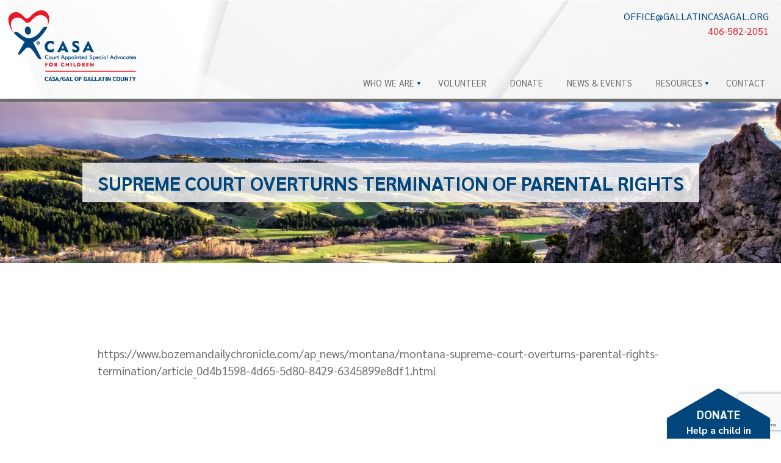

--- FILE ---
content_type: text/html; charset=utf-8
request_url: https://www.google.com/recaptcha/api2/anchor?ar=1&k=6Le4dbYUAAAAAIN2d_7zC018a7IVURh7oPK-cciS&co=aHR0cHM6Ly9nYWxsYXRpbmNvdW50eWNhc2FnYWwub3JnOjQ0Mw..&hl=en&v=PoyoqOPhxBO7pBk68S4YbpHZ&theme=light&size=invisible&badge=bottomright&anchor-ms=20000&execute-ms=30000&cb=4qric8w09k92
body_size: 49692
content:
<!DOCTYPE HTML><html dir="ltr" lang="en"><head><meta http-equiv="Content-Type" content="text/html; charset=UTF-8">
<meta http-equiv="X-UA-Compatible" content="IE=edge">
<title>reCAPTCHA</title>
<style type="text/css">
/* cyrillic-ext */
@font-face {
  font-family: 'Roboto';
  font-style: normal;
  font-weight: 400;
  font-stretch: 100%;
  src: url(//fonts.gstatic.com/s/roboto/v48/KFO7CnqEu92Fr1ME7kSn66aGLdTylUAMa3GUBHMdazTgWw.woff2) format('woff2');
  unicode-range: U+0460-052F, U+1C80-1C8A, U+20B4, U+2DE0-2DFF, U+A640-A69F, U+FE2E-FE2F;
}
/* cyrillic */
@font-face {
  font-family: 'Roboto';
  font-style: normal;
  font-weight: 400;
  font-stretch: 100%;
  src: url(//fonts.gstatic.com/s/roboto/v48/KFO7CnqEu92Fr1ME7kSn66aGLdTylUAMa3iUBHMdazTgWw.woff2) format('woff2');
  unicode-range: U+0301, U+0400-045F, U+0490-0491, U+04B0-04B1, U+2116;
}
/* greek-ext */
@font-face {
  font-family: 'Roboto';
  font-style: normal;
  font-weight: 400;
  font-stretch: 100%;
  src: url(//fonts.gstatic.com/s/roboto/v48/KFO7CnqEu92Fr1ME7kSn66aGLdTylUAMa3CUBHMdazTgWw.woff2) format('woff2');
  unicode-range: U+1F00-1FFF;
}
/* greek */
@font-face {
  font-family: 'Roboto';
  font-style: normal;
  font-weight: 400;
  font-stretch: 100%;
  src: url(//fonts.gstatic.com/s/roboto/v48/KFO7CnqEu92Fr1ME7kSn66aGLdTylUAMa3-UBHMdazTgWw.woff2) format('woff2');
  unicode-range: U+0370-0377, U+037A-037F, U+0384-038A, U+038C, U+038E-03A1, U+03A3-03FF;
}
/* math */
@font-face {
  font-family: 'Roboto';
  font-style: normal;
  font-weight: 400;
  font-stretch: 100%;
  src: url(//fonts.gstatic.com/s/roboto/v48/KFO7CnqEu92Fr1ME7kSn66aGLdTylUAMawCUBHMdazTgWw.woff2) format('woff2');
  unicode-range: U+0302-0303, U+0305, U+0307-0308, U+0310, U+0312, U+0315, U+031A, U+0326-0327, U+032C, U+032F-0330, U+0332-0333, U+0338, U+033A, U+0346, U+034D, U+0391-03A1, U+03A3-03A9, U+03B1-03C9, U+03D1, U+03D5-03D6, U+03F0-03F1, U+03F4-03F5, U+2016-2017, U+2034-2038, U+203C, U+2040, U+2043, U+2047, U+2050, U+2057, U+205F, U+2070-2071, U+2074-208E, U+2090-209C, U+20D0-20DC, U+20E1, U+20E5-20EF, U+2100-2112, U+2114-2115, U+2117-2121, U+2123-214F, U+2190, U+2192, U+2194-21AE, U+21B0-21E5, U+21F1-21F2, U+21F4-2211, U+2213-2214, U+2216-22FF, U+2308-230B, U+2310, U+2319, U+231C-2321, U+2336-237A, U+237C, U+2395, U+239B-23B7, U+23D0, U+23DC-23E1, U+2474-2475, U+25AF, U+25B3, U+25B7, U+25BD, U+25C1, U+25CA, U+25CC, U+25FB, U+266D-266F, U+27C0-27FF, U+2900-2AFF, U+2B0E-2B11, U+2B30-2B4C, U+2BFE, U+3030, U+FF5B, U+FF5D, U+1D400-1D7FF, U+1EE00-1EEFF;
}
/* symbols */
@font-face {
  font-family: 'Roboto';
  font-style: normal;
  font-weight: 400;
  font-stretch: 100%;
  src: url(//fonts.gstatic.com/s/roboto/v48/KFO7CnqEu92Fr1ME7kSn66aGLdTylUAMaxKUBHMdazTgWw.woff2) format('woff2');
  unicode-range: U+0001-000C, U+000E-001F, U+007F-009F, U+20DD-20E0, U+20E2-20E4, U+2150-218F, U+2190, U+2192, U+2194-2199, U+21AF, U+21E6-21F0, U+21F3, U+2218-2219, U+2299, U+22C4-22C6, U+2300-243F, U+2440-244A, U+2460-24FF, U+25A0-27BF, U+2800-28FF, U+2921-2922, U+2981, U+29BF, U+29EB, U+2B00-2BFF, U+4DC0-4DFF, U+FFF9-FFFB, U+10140-1018E, U+10190-1019C, U+101A0, U+101D0-101FD, U+102E0-102FB, U+10E60-10E7E, U+1D2C0-1D2D3, U+1D2E0-1D37F, U+1F000-1F0FF, U+1F100-1F1AD, U+1F1E6-1F1FF, U+1F30D-1F30F, U+1F315, U+1F31C, U+1F31E, U+1F320-1F32C, U+1F336, U+1F378, U+1F37D, U+1F382, U+1F393-1F39F, U+1F3A7-1F3A8, U+1F3AC-1F3AF, U+1F3C2, U+1F3C4-1F3C6, U+1F3CA-1F3CE, U+1F3D4-1F3E0, U+1F3ED, U+1F3F1-1F3F3, U+1F3F5-1F3F7, U+1F408, U+1F415, U+1F41F, U+1F426, U+1F43F, U+1F441-1F442, U+1F444, U+1F446-1F449, U+1F44C-1F44E, U+1F453, U+1F46A, U+1F47D, U+1F4A3, U+1F4B0, U+1F4B3, U+1F4B9, U+1F4BB, U+1F4BF, U+1F4C8-1F4CB, U+1F4D6, U+1F4DA, U+1F4DF, U+1F4E3-1F4E6, U+1F4EA-1F4ED, U+1F4F7, U+1F4F9-1F4FB, U+1F4FD-1F4FE, U+1F503, U+1F507-1F50B, U+1F50D, U+1F512-1F513, U+1F53E-1F54A, U+1F54F-1F5FA, U+1F610, U+1F650-1F67F, U+1F687, U+1F68D, U+1F691, U+1F694, U+1F698, U+1F6AD, U+1F6B2, U+1F6B9-1F6BA, U+1F6BC, U+1F6C6-1F6CF, U+1F6D3-1F6D7, U+1F6E0-1F6EA, U+1F6F0-1F6F3, U+1F6F7-1F6FC, U+1F700-1F7FF, U+1F800-1F80B, U+1F810-1F847, U+1F850-1F859, U+1F860-1F887, U+1F890-1F8AD, U+1F8B0-1F8BB, U+1F8C0-1F8C1, U+1F900-1F90B, U+1F93B, U+1F946, U+1F984, U+1F996, U+1F9E9, U+1FA00-1FA6F, U+1FA70-1FA7C, U+1FA80-1FA89, U+1FA8F-1FAC6, U+1FACE-1FADC, U+1FADF-1FAE9, U+1FAF0-1FAF8, U+1FB00-1FBFF;
}
/* vietnamese */
@font-face {
  font-family: 'Roboto';
  font-style: normal;
  font-weight: 400;
  font-stretch: 100%;
  src: url(//fonts.gstatic.com/s/roboto/v48/KFO7CnqEu92Fr1ME7kSn66aGLdTylUAMa3OUBHMdazTgWw.woff2) format('woff2');
  unicode-range: U+0102-0103, U+0110-0111, U+0128-0129, U+0168-0169, U+01A0-01A1, U+01AF-01B0, U+0300-0301, U+0303-0304, U+0308-0309, U+0323, U+0329, U+1EA0-1EF9, U+20AB;
}
/* latin-ext */
@font-face {
  font-family: 'Roboto';
  font-style: normal;
  font-weight: 400;
  font-stretch: 100%;
  src: url(//fonts.gstatic.com/s/roboto/v48/KFO7CnqEu92Fr1ME7kSn66aGLdTylUAMa3KUBHMdazTgWw.woff2) format('woff2');
  unicode-range: U+0100-02BA, U+02BD-02C5, U+02C7-02CC, U+02CE-02D7, U+02DD-02FF, U+0304, U+0308, U+0329, U+1D00-1DBF, U+1E00-1E9F, U+1EF2-1EFF, U+2020, U+20A0-20AB, U+20AD-20C0, U+2113, U+2C60-2C7F, U+A720-A7FF;
}
/* latin */
@font-face {
  font-family: 'Roboto';
  font-style: normal;
  font-weight: 400;
  font-stretch: 100%;
  src: url(//fonts.gstatic.com/s/roboto/v48/KFO7CnqEu92Fr1ME7kSn66aGLdTylUAMa3yUBHMdazQ.woff2) format('woff2');
  unicode-range: U+0000-00FF, U+0131, U+0152-0153, U+02BB-02BC, U+02C6, U+02DA, U+02DC, U+0304, U+0308, U+0329, U+2000-206F, U+20AC, U+2122, U+2191, U+2193, U+2212, U+2215, U+FEFF, U+FFFD;
}
/* cyrillic-ext */
@font-face {
  font-family: 'Roboto';
  font-style: normal;
  font-weight: 500;
  font-stretch: 100%;
  src: url(//fonts.gstatic.com/s/roboto/v48/KFO7CnqEu92Fr1ME7kSn66aGLdTylUAMa3GUBHMdazTgWw.woff2) format('woff2');
  unicode-range: U+0460-052F, U+1C80-1C8A, U+20B4, U+2DE0-2DFF, U+A640-A69F, U+FE2E-FE2F;
}
/* cyrillic */
@font-face {
  font-family: 'Roboto';
  font-style: normal;
  font-weight: 500;
  font-stretch: 100%;
  src: url(//fonts.gstatic.com/s/roboto/v48/KFO7CnqEu92Fr1ME7kSn66aGLdTylUAMa3iUBHMdazTgWw.woff2) format('woff2');
  unicode-range: U+0301, U+0400-045F, U+0490-0491, U+04B0-04B1, U+2116;
}
/* greek-ext */
@font-face {
  font-family: 'Roboto';
  font-style: normal;
  font-weight: 500;
  font-stretch: 100%;
  src: url(//fonts.gstatic.com/s/roboto/v48/KFO7CnqEu92Fr1ME7kSn66aGLdTylUAMa3CUBHMdazTgWw.woff2) format('woff2');
  unicode-range: U+1F00-1FFF;
}
/* greek */
@font-face {
  font-family: 'Roboto';
  font-style: normal;
  font-weight: 500;
  font-stretch: 100%;
  src: url(//fonts.gstatic.com/s/roboto/v48/KFO7CnqEu92Fr1ME7kSn66aGLdTylUAMa3-UBHMdazTgWw.woff2) format('woff2');
  unicode-range: U+0370-0377, U+037A-037F, U+0384-038A, U+038C, U+038E-03A1, U+03A3-03FF;
}
/* math */
@font-face {
  font-family: 'Roboto';
  font-style: normal;
  font-weight: 500;
  font-stretch: 100%;
  src: url(//fonts.gstatic.com/s/roboto/v48/KFO7CnqEu92Fr1ME7kSn66aGLdTylUAMawCUBHMdazTgWw.woff2) format('woff2');
  unicode-range: U+0302-0303, U+0305, U+0307-0308, U+0310, U+0312, U+0315, U+031A, U+0326-0327, U+032C, U+032F-0330, U+0332-0333, U+0338, U+033A, U+0346, U+034D, U+0391-03A1, U+03A3-03A9, U+03B1-03C9, U+03D1, U+03D5-03D6, U+03F0-03F1, U+03F4-03F5, U+2016-2017, U+2034-2038, U+203C, U+2040, U+2043, U+2047, U+2050, U+2057, U+205F, U+2070-2071, U+2074-208E, U+2090-209C, U+20D0-20DC, U+20E1, U+20E5-20EF, U+2100-2112, U+2114-2115, U+2117-2121, U+2123-214F, U+2190, U+2192, U+2194-21AE, U+21B0-21E5, U+21F1-21F2, U+21F4-2211, U+2213-2214, U+2216-22FF, U+2308-230B, U+2310, U+2319, U+231C-2321, U+2336-237A, U+237C, U+2395, U+239B-23B7, U+23D0, U+23DC-23E1, U+2474-2475, U+25AF, U+25B3, U+25B7, U+25BD, U+25C1, U+25CA, U+25CC, U+25FB, U+266D-266F, U+27C0-27FF, U+2900-2AFF, U+2B0E-2B11, U+2B30-2B4C, U+2BFE, U+3030, U+FF5B, U+FF5D, U+1D400-1D7FF, U+1EE00-1EEFF;
}
/* symbols */
@font-face {
  font-family: 'Roboto';
  font-style: normal;
  font-weight: 500;
  font-stretch: 100%;
  src: url(//fonts.gstatic.com/s/roboto/v48/KFO7CnqEu92Fr1ME7kSn66aGLdTylUAMaxKUBHMdazTgWw.woff2) format('woff2');
  unicode-range: U+0001-000C, U+000E-001F, U+007F-009F, U+20DD-20E0, U+20E2-20E4, U+2150-218F, U+2190, U+2192, U+2194-2199, U+21AF, U+21E6-21F0, U+21F3, U+2218-2219, U+2299, U+22C4-22C6, U+2300-243F, U+2440-244A, U+2460-24FF, U+25A0-27BF, U+2800-28FF, U+2921-2922, U+2981, U+29BF, U+29EB, U+2B00-2BFF, U+4DC0-4DFF, U+FFF9-FFFB, U+10140-1018E, U+10190-1019C, U+101A0, U+101D0-101FD, U+102E0-102FB, U+10E60-10E7E, U+1D2C0-1D2D3, U+1D2E0-1D37F, U+1F000-1F0FF, U+1F100-1F1AD, U+1F1E6-1F1FF, U+1F30D-1F30F, U+1F315, U+1F31C, U+1F31E, U+1F320-1F32C, U+1F336, U+1F378, U+1F37D, U+1F382, U+1F393-1F39F, U+1F3A7-1F3A8, U+1F3AC-1F3AF, U+1F3C2, U+1F3C4-1F3C6, U+1F3CA-1F3CE, U+1F3D4-1F3E0, U+1F3ED, U+1F3F1-1F3F3, U+1F3F5-1F3F7, U+1F408, U+1F415, U+1F41F, U+1F426, U+1F43F, U+1F441-1F442, U+1F444, U+1F446-1F449, U+1F44C-1F44E, U+1F453, U+1F46A, U+1F47D, U+1F4A3, U+1F4B0, U+1F4B3, U+1F4B9, U+1F4BB, U+1F4BF, U+1F4C8-1F4CB, U+1F4D6, U+1F4DA, U+1F4DF, U+1F4E3-1F4E6, U+1F4EA-1F4ED, U+1F4F7, U+1F4F9-1F4FB, U+1F4FD-1F4FE, U+1F503, U+1F507-1F50B, U+1F50D, U+1F512-1F513, U+1F53E-1F54A, U+1F54F-1F5FA, U+1F610, U+1F650-1F67F, U+1F687, U+1F68D, U+1F691, U+1F694, U+1F698, U+1F6AD, U+1F6B2, U+1F6B9-1F6BA, U+1F6BC, U+1F6C6-1F6CF, U+1F6D3-1F6D7, U+1F6E0-1F6EA, U+1F6F0-1F6F3, U+1F6F7-1F6FC, U+1F700-1F7FF, U+1F800-1F80B, U+1F810-1F847, U+1F850-1F859, U+1F860-1F887, U+1F890-1F8AD, U+1F8B0-1F8BB, U+1F8C0-1F8C1, U+1F900-1F90B, U+1F93B, U+1F946, U+1F984, U+1F996, U+1F9E9, U+1FA00-1FA6F, U+1FA70-1FA7C, U+1FA80-1FA89, U+1FA8F-1FAC6, U+1FACE-1FADC, U+1FADF-1FAE9, U+1FAF0-1FAF8, U+1FB00-1FBFF;
}
/* vietnamese */
@font-face {
  font-family: 'Roboto';
  font-style: normal;
  font-weight: 500;
  font-stretch: 100%;
  src: url(//fonts.gstatic.com/s/roboto/v48/KFO7CnqEu92Fr1ME7kSn66aGLdTylUAMa3OUBHMdazTgWw.woff2) format('woff2');
  unicode-range: U+0102-0103, U+0110-0111, U+0128-0129, U+0168-0169, U+01A0-01A1, U+01AF-01B0, U+0300-0301, U+0303-0304, U+0308-0309, U+0323, U+0329, U+1EA0-1EF9, U+20AB;
}
/* latin-ext */
@font-face {
  font-family: 'Roboto';
  font-style: normal;
  font-weight: 500;
  font-stretch: 100%;
  src: url(//fonts.gstatic.com/s/roboto/v48/KFO7CnqEu92Fr1ME7kSn66aGLdTylUAMa3KUBHMdazTgWw.woff2) format('woff2');
  unicode-range: U+0100-02BA, U+02BD-02C5, U+02C7-02CC, U+02CE-02D7, U+02DD-02FF, U+0304, U+0308, U+0329, U+1D00-1DBF, U+1E00-1E9F, U+1EF2-1EFF, U+2020, U+20A0-20AB, U+20AD-20C0, U+2113, U+2C60-2C7F, U+A720-A7FF;
}
/* latin */
@font-face {
  font-family: 'Roboto';
  font-style: normal;
  font-weight: 500;
  font-stretch: 100%;
  src: url(//fonts.gstatic.com/s/roboto/v48/KFO7CnqEu92Fr1ME7kSn66aGLdTylUAMa3yUBHMdazQ.woff2) format('woff2');
  unicode-range: U+0000-00FF, U+0131, U+0152-0153, U+02BB-02BC, U+02C6, U+02DA, U+02DC, U+0304, U+0308, U+0329, U+2000-206F, U+20AC, U+2122, U+2191, U+2193, U+2212, U+2215, U+FEFF, U+FFFD;
}
/* cyrillic-ext */
@font-face {
  font-family: 'Roboto';
  font-style: normal;
  font-weight: 900;
  font-stretch: 100%;
  src: url(//fonts.gstatic.com/s/roboto/v48/KFO7CnqEu92Fr1ME7kSn66aGLdTylUAMa3GUBHMdazTgWw.woff2) format('woff2');
  unicode-range: U+0460-052F, U+1C80-1C8A, U+20B4, U+2DE0-2DFF, U+A640-A69F, U+FE2E-FE2F;
}
/* cyrillic */
@font-face {
  font-family: 'Roboto';
  font-style: normal;
  font-weight: 900;
  font-stretch: 100%;
  src: url(//fonts.gstatic.com/s/roboto/v48/KFO7CnqEu92Fr1ME7kSn66aGLdTylUAMa3iUBHMdazTgWw.woff2) format('woff2');
  unicode-range: U+0301, U+0400-045F, U+0490-0491, U+04B0-04B1, U+2116;
}
/* greek-ext */
@font-face {
  font-family: 'Roboto';
  font-style: normal;
  font-weight: 900;
  font-stretch: 100%;
  src: url(//fonts.gstatic.com/s/roboto/v48/KFO7CnqEu92Fr1ME7kSn66aGLdTylUAMa3CUBHMdazTgWw.woff2) format('woff2');
  unicode-range: U+1F00-1FFF;
}
/* greek */
@font-face {
  font-family: 'Roboto';
  font-style: normal;
  font-weight: 900;
  font-stretch: 100%;
  src: url(//fonts.gstatic.com/s/roboto/v48/KFO7CnqEu92Fr1ME7kSn66aGLdTylUAMa3-UBHMdazTgWw.woff2) format('woff2');
  unicode-range: U+0370-0377, U+037A-037F, U+0384-038A, U+038C, U+038E-03A1, U+03A3-03FF;
}
/* math */
@font-face {
  font-family: 'Roboto';
  font-style: normal;
  font-weight: 900;
  font-stretch: 100%;
  src: url(//fonts.gstatic.com/s/roboto/v48/KFO7CnqEu92Fr1ME7kSn66aGLdTylUAMawCUBHMdazTgWw.woff2) format('woff2');
  unicode-range: U+0302-0303, U+0305, U+0307-0308, U+0310, U+0312, U+0315, U+031A, U+0326-0327, U+032C, U+032F-0330, U+0332-0333, U+0338, U+033A, U+0346, U+034D, U+0391-03A1, U+03A3-03A9, U+03B1-03C9, U+03D1, U+03D5-03D6, U+03F0-03F1, U+03F4-03F5, U+2016-2017, U+2034-2038, U+203C, U+2040, U+2043, U+2047, U+2050, U+2057, U+205F, U+2070-2071, U+2074-208E, U+2090-209C, U+20D0-20DC, U+20E1, U+20E5-20EF, U+2100-2112, U+2114-2115, U+2117-2121, U+2123-214F, U+2190, U+2192, U+2194-21AE, U+21B0-21E5, U+21F1-21F2, U+21F4-2211, U+2213-2214, U+2216-22FF, U+2308-230B, U+2310, U+2319, U+231C-2321, U+2336-237A, U+237C, U+2395, U+239B-23B7, U+23D0, U+23DC-23E1, U+2474-2475, U+25AF, U+25B3, U+25B7, U+25BD, U+25C1, U+25CA, U+25CC, U+25FB, U+266D-266F, U+27C0-27FF, U+2900-2AFF, U+2B0E-2B11, U+2B30-2B4C, U+2BFE, U+3030, U+FF5B, U+FF5D, U+1D400-1D7FF, U+1EE00-1EEFF;
}
/* symbols */
@font-face {
  font-family: 'Roboto';
  font-style: normal;
  font-weight: 900;
  font-stretch: 100%;
  src: url(//fonts.gstatic.com/s/roboto/v48/KFO7CnqEu92Fr1ME7kSn66aGLdTylUAMaxKUBHMdazTgWw.woff2) format('woff2');
  unicode-range: U+0001-000C, U+000E-001F, U+007F-009F, U+20DD-20E0, U+20E2-20E4, U+2150-218F, U+2190, U+2192, U+2194-2199, U+21AF, U+21E6-21F0, U+21F3, U+2218-2219, U+2299, U+22C4-22C6, U+2300-243F, U+2440-244A, U+2460-24FF, U+25A0-27BF, U+2800-28FF, U+2921-2922, U+2981, U+29BF, U+29EB, U+2B00-2BFF, U+4DC0-4DFF, U+FFF9-FFFB, U+10140-1018E, U+10190-1019C, U+101A0, U+101D0-101FD, U+102E0-102FB, U+10E60-10E7E, U+1D2C0-1D2D3, U+1D2E0-1D37F, U+1F000-1F0FF, U+1F100-1F1AD, U+1F1E6-1F1FF, U+1F30D-1F30F, U+1F315, U+1F31C, U+1F31E, U+1F320-1F32C, U+1F336, U+1F378, U+1F37D, U+1F382, U+1F393-1F39F, U+1F3A7-1F3A8, U+1F3AC-1F3AF, U+1F3C2, U+1F3C4-1F3C6, U+1F3CA-1F3CE, U+1F3D4-1F3E0, U+1F3ED, U+1F3F1-1F3F3, U+1F3F5-1F3F7, U+1F408, U+1F415, U+1F41F, U+1F426, U+1F43F, U+1F441-1F442, U+1F444, U+1F446-1F449, U+1F44C-1F44E, U+1F453, U+1F46A, U+1F47D, U+1F4A3, U+1F4B0, U+1F4B3, U+1F4B9, U+1F4BB, U+1F4BF, U+1F4C8-1F4CB, U+1F4D6, U+1F4DA, U+1F4DF, U+1F4E3-1F4E6, U+1F4EA-1F4ED, U+1F4F7, U+1F4F9-1F4FB, U+1F4FD-1F4FE, U+1F503, U+1F507-1F50B, U+1F50D, U+1F512-1F513, U+1F53E-1F54A, U+1F54F-1F5FA, U+1F610, U+1F650-1F67F, U+1F687, U+1F68D, U+1F691, U+1F694, U+1F698, U+1F6AD, U+1F6B2, U+1F6B9-1F6BA, U+1F6BC, U+1F6C6-1F6CF, U+1F6D3-1F6D7, U+1F6E0-1F6EA, U+1F6F0-1F6F3, U+1F6F7-1F6FC, U+1F700-1F7FF, U+1F800-1F80B, U+1F810-1F847, U+1F850-1F859, U+1F860-1F887, U+1F890-1F8AD, U+1F8B0-1F8BB, U+1F8C0-1F8C1, U+1F900-1F90B, U+1F93B, U+1F946, U+1F984, U+1F996, U+1F9E9, U+1FA00-1FA6F, U+1FA70-1FA7C, U+1FA80-1FA89, U+1FA8F-1FAC6, U+1FACE-1FADC, U+1FADF-1FAE9, U+1FAF0-1FAF8, U+1FB00-1FBFF;
}
/* vietnamese */
@font-face {
  font-family: 'Roboto';
  font-style: normal;
  font-weight: 900;
  font-stretch: 100%;
  src: url(//fonts.gstatic.com/s/roboto/v48/KFO7CnqEu92Fr1ME7kSn66aGLdTylUAMa3OUBHMdazTgWw.woff2) format('woff2');
  unicode-range: U+0102-0103, U+0110-0111, U+0128-0129, U+0168-0169, U+01A0-01A1, U+01AF-01B0, U+0300-0301, U+0303-0304, U+0308-0309, U+0323, U+0329, U+1EA0-1EF9, U+20AB;
}
/* latin-ext */
@font-face {
  font-family: 'Roboto';
  font-style: normal;
  font-weight: 900;
  font-stretch: 100%;
  src: url(//fonts.gstatic.com/s/roboto/v48/KFO7CnqEu92Fr1ME7kSn66aGLdTylUAMa3KUBHMdazTgWw.woff2) format('woff2');
  unicode-range: U+0100-02BA, U+02BD-02C5, U+02C7-02CC, U+02CE-02D7, U+02DD-02FF, U+0304, U+0308, U+0329, U+1D00-1DBF, U+1E00-1E9F, U+1EF2-1EFF, U+2020, U+20A0-20AB, U+20AD-20C0, U+2113, U+2C60-2C7F, U+A720-A7FF;
}
/* latin */
@font-face {
  font-family: 'Roboto';
  font-style: normal;
  font-weight: 900;
  font-stretch: 100%;
  src: url(//fonts.gstatic.com/s/roboto/v48/KFO7CnqEu92Fr1ME7kSn66aGLdTylUAMa3yUBHMdazQ.woff2) format('woff2');
  unicode-range: U+0000-00FF, U+0131, U+0152-0153, U+02BB-02BC, U+02C6, U+02DA, U+02DC, U+0304, U+0308, U+0329, U+2000-206F, U+20AC, U+2122, U+2191, U+2193, U+2212, U+2215, U+FEFF, U+FFFD;
}

</style>
<link rel="stylesheet" type="text/css" href="https://www.gstatic.com/recaptcha/releases/PoyoqOPhxBO7pBk68S4YbpHZ/styles__ltr.css">
<script nonce="vAEcUdT7-m7pztHodRajJQ" type="text/javascript">window['__recaptcha_api'] = 'https://www.google.com/recaptcha/api2/';</script>
<script type="text/javascript" src="https://www.gstatic.com/recaptcha/releases/PoyoqOPhxBO7pBk68S4YbpHZ/recaptcha__en.js" nonce="vAEcUdT7-m7pztHodRajJQ">
      
    </script></head>
<body><div id="rc-anchor-alert" class="rc-anchor-alert"></div>
<input type="hidden" id="recaptcha-token" value="[base64]">
<script type="text/javascript" nonce="vAEcUdT7-m7pztHodRajJQ">
      recaptcha.anchor.Main.init("[\x22ainput\x22,[\x22bgdata\x22,\x22\x22,\[base64]/[base64]/[base64]/ZyhXLGgpOnEoW04sMjEsbF0sVywwKSxoKSxmYWxzZSxmYWxzZSl9Y2F0Y2goayl7RygzNTgsVyk/[base64]/[base64]/[base64]/[base64]/[base64]/[base64]/[base64]/bmV3IEJbT10oRFswXSk6dz09Mj9uZXcgQltPXShEWzBdLERbMV0pOnc9PTM/bmV3IEJbT10oRFswXSxEWzFdLERbMl0pOnc9PTQ/[base64]/[base64]/[base64]/[base64]/[base64]\\u003d\x22,\[base64]\x22,\x22w4HDlcOQw4tQHBfCqX7DsSNtwo8ZSm7CnXzCo8K1w79EGFYWw7fCrcKnw6LChMKeHh8Gw5oFwrpPHzFxT8KYWBfDicO1w7/ChsKCwoLDgsOgwqTCpTvCocOsCiLCrxgJFnNtwr/DhcOWCMKYCMKfP3/[base64]/DrGRsw5HDucKVecOGw53DkMK7wqLDvsK3wqjDtcK4w47DscOYHWdAa0ZQworCjhpUZsKdMMOCLMKDwpEawozDvSxDwoUSwo13wrpwaWABw4gCXGYvFMKlJcOkMksXw7/DpMOLw4rDth4bWMOQUh7ClMOEHcK+ZE3CrsO+wq4MNMO9d8Kww7IbfcOOf8KOw78uw59gworDjcOowpTClSnDucKNw4NsKsK/BMKdacKcTXnDlcO5ZBVAShkZw4FfwqfDhcOywqAMw57CnyU6w6rCscOlwojDl8OSwo/CicKwMcK7FMKoR1IUTMORDMKgEMKsw7YFwrBzfDE1f8KWw5YtfcObw4rDocOcw5s5IjvCssObEMOjwoDDinnDlBIYwo80wrdUwqoxJcO2XcKyw5AQXm/Dl3fCu3rCqsOkSzdGcy8Tw5bDv11qDMK5woBUwrAZwo/DnmLDl8OsI8KjbcKVK8O5wos9wognXnsWFkRlwpEow4QBw7MeUAHDgcKOccO5w5h4wpvCicK1w6LCjnxEwpzCg8KjKMKVwrXCvcK/AE/Ci1DDusKawqHDvsKlWcOLESnCn8K9wo7DrSjChcO/DwDCoMKbfn0mw6ENw4PDl2DDiELDjsK8w6weGVLDgWvDrcKtUMOkS8OlbMONfCDDpVZywpJ9W8OcFDprYgRgwqDCgsKWK2vDn8Ouw5zDuMOUVWURRTrDr8O8WMORfTEaCnxqwofCiBJkw7TDqsOjBRY4w7/CpcKzwqxew7sZw4fCjFR3w6I4BipGw4rDu8KZwoXClnXDhR9+cMKlKMOBwp7DtsOjw4M9AXVEXh8dc8ODV8KCFsOCFFTCgMKyecK2IMKkwobDkyzCoh4/R2kgw57DiMOzCwDCs8KyME7CkMKHUwnDozLDgX/DuDrCosKqw6Eww7rCnWBdbm/DtcOoYsKvwpJeak/Cq8KACjc4woE6KRwKCkkVw73CosOswoJHwpjClcOPH8ObDMKrEjPDn8KMGMOdF8OAw6pgVgfCq8O7FMOnMsKowqJ/Mil2wpDDmEkjH8O4wrDDmMK9wq5vw6XCrjR+DRh3MsKoHcKMw7ofwqxxfMK8V31swonCqGnDtnPChMKUw7fCmcKlwowdw5RePcOnw4rCrsK1R2nCjDZWwqfDhmtAw7U5asOqWsKcAhkDwoVdYsOqwoHCjsK/O8OdDsK7wqFOb1nCmsKSJ8OcdcKCBVsTwqJHw7IKbsOawqbCh8OMwpxTNMKCZRANw6MEw4jCgVfDmsKxw5oewpnDrMK/A8KyG8KkbD92wq5UMh7Do8KtNH55w5DCgMKnV8OfAE/CiFrCrQE5ecKyEcOpasOYJcO+cMOqD8KMw57Cgi/DmFzCicKuPW/CrXXCkMKYWsO8wr7DvsOWw4tQwqzCnV8jN0vCnsKtw7XDpDHDt8KcwrFAccOjAsOmDMKww41fw7XDvnXDmnHClkjDqRvDrgTDvsOcwoJTwr7CpcOBwoN0w6l/wpMHwq49w6fDosKiWi/[base64]/DuzvCoXLClMKUw77DrlTCg8OHwonCvRvCm8OsUcOiEBvCvRrCjFnDtsOiOl1JwrfDmMOxw7RgcQ1mwqPDsnnDuMKhfj7CnMO2w6rCv8KHwovDmcO4wpASw6HDv2fCuhrCsEXDtMKgLTHDn8KjHsOARcO/CQpsw53ClWPDpw4Nw4rCk8O7wp9ZBcKiIHByAsK0w6s3wrnCgsOcRsKJfDZGwqDDt3jDjVQqIQjDk8Obw41cw65WwrvCgnbDqsK6T8KTw717csO1X8KPw4DCpjIYfsKGEHHChiDCthQwTMKxw43DumpxfcOFwrITI8OAH0vDosOEeMO0fcO4EnvDvMK9RcK/[base64]/Dh0pwwpgDwqZ1wqgwwrHCgWXCtsKWKynCnBDDm8OxGGDCosKYWTHCj8OEQmojw7rCnXzDtMOwV8KbQhLDp8KOw6/Dr8KCwrvDhltLN3ABWsOoGgp1wpFiIcONwqNZdCtbw5nDuhkhPhZPw57DuMOwIMOEw6Now41Ww55iwo/[base64]/cMOlw7HCuQB3wr50wrDCnGIdwo57w7rCv8KyYcKtwqnDpDJSwrFINTsnw5LDuMO9w4/CjMKfdXrDj0nCsMK5Ri43Gn/DpMKADMOgUjREOlk/[base64]/YmB7DMKkVWfCrsKQwqHDu0sIw4fCvcKrRWsqw6gbY8KoWsKzeB/CocK7wps1FGfDh8OkMsKiw6A2wpnDhhvClSvDjA9/[base64]/DonrDgls5w5IPX3XDv8KdwqvDksKwLMKsBcK/YMK4e8K7H11gw4sAQXokwobDvsO+LSLDj8K+I8ODwrICwrQEcMORw6bDgsK6OsOKHznDs8KVHxcXSlTCunsTw7IQwqLDhsKcfcK9RcOow49Ow6NIWGp0QVXDj8Kyw4bDnMKFWxpOO8OWAXkxw4d2Bn5/HcOpTcOIPT/ChTHCjiNEwqzCp2fDpSTCsiRUw4VXKxUTD8KjcMKwNz11CxV/[base64]/DoMOGwol8wr8vw4JUBMO+wplLWcOFwoEkw5xPIcK5wqdww47DjghXw4fCocO0eFvCthJYGSTChsOgfcObw6rCo8Omwqg1DVPDp8OLw5nCucO7ZsK2CXDCrjdpw4dtw6rCpcK6wqjCmMKSd8KUw6Rrwr4vwoTCgsO1fUhNWXAfwqp3wp1HwoHDo8KewpfDoS/[base64]/Dhn/[base64]/YsKSOsK5PTJQwqnCu3wLJMOJw4nCnMKDLsKoworClMKIeSxdFcOYH8O0wpHCkUzDkcKhSWfCn8OeawLCm8OnWgtqwr9owqQnwqvCiVXDqsONw6EZUMOyOsOyG8K6RMOWYsOUYcK4DcKCw7Udwo0dwokfwph4AcK+V3zCm8K/RCgUQz5qLMOAe8KoBMKswpRvS2zCvmvCu1zDgsK/w7Z0WUjCqMKtwqHCocOGw4/DrsOKw4NZA8KuBR5VwpHCicO0HQPCkHRDUMKDBUXDucKpwohJC8KHw7Jpw7jDsMKnCwoZw5rCuMKBFHw0w7LDqDvDjFLDjcO4FcOREQI/w7vCvATDgDbDrjJKw4t1N8OZwrnDsAtHwqZswpwBfcOZwqISHiLDhh/Dm8KrwpFaJMKIw4lHw4g+woA+w79cwrJtw4fCicK8I2LCuFpSw50twr/DiWXDtl1Uw7FqwpBkw5cIwrjDvSsBN8KwR8Obw7nCocO2w41vwr7DtsONwoXCp1oYwrg0w7rDlAHCuTXDqmjCqWLCo8O9w7LDg8O1bX1LwpcIwrnCh2bCicKowrLDsD5FL33DksOiAlU8H8KkTxgRw4LDgyTClcKLPmrCpMOuBcO1w5HCmMOHw7XDjMOuwo/DkRdawoMvfMKxwpMKw6pjw5nCmFrDl8OWU33Co8OPWC3DpMOCbyVmVMOZTsKKwq3CoMK2w5fDtUdPHFjDpcO/wqZswpPChRnCpcKawrDDocOzwrxrw6DDpMKxGn7DkzwDFSfCuHFAw7oEZUjDlwnCs8KQfg/DtMOWwrRCcnxnGMKLGMK5w4vCisKIwofCthZeRH/Dk8ONNcKcw5V8YWXDnsKSwrnCpgE3RRfDusOBW8Kwwo3Dlw1+wrNewqbCm8OwUsOcw6XCghrCtS4Hw5bDqDVDwrHDvcKLwrzCgcKeRcOCw5jCphHCtFbCp2J8w4/DsijCsMKYOn4bTMOQw7vDhAVBGULDgMOkOMKJwpLDmivDvMK0DMOaBlJuSsOcTsO1YjASZcOSNsKJwoTCh8KMwpLDngtdw4Z0w6DDlcKNOcKSTcKfHcOrMcOfUsKNw53DvX3CjE/Dtl5oI8OIw6zCoMO5woLDg8K8csKHwr/[base64]/DusKpwrvDoH5xw6gFw6zCkAzDgcKPBMOIw7PDv8OmwqjCtwpgw73DvQB1wofCjcOQwpfCgmJtwrrDsEzCq8K2IcKKw4bCuFM1wql6XkbCm8KEw6QgwpRnCFVUwrPDon9Dw6NKw5TCslciEk0+w70+wp/DjU5Nw5dHw6/DgVbDlcO8NcO4w53DscKEfcO0w4w2TcK5wpkzwqoaw7/Dk8OCBS8pwovCm8KfwqMqw7fCvC3Dk8KGSD3DhRx3wq/[base64]/[base64]/Dnk8UeQhiYcKtAWDCnGvCp0XDhsK5w6HDoMOULMKvwp4XJ8OGOMKEwqrChGXDlDdPIMObw6UUHydAQ3g/JcOEQ3LCs8OBw4Eyw5lXwrxZBwXDhzvCo8OMw77ClmgYw6nChHwnwp7DlzjDg1R+DDnDl8KVw7/Cs8K9wrttw4zDiB/Co8O3w6vCu0PCigbCjsOBUwpxNsOjwoJDwofDolxEw7FVwrdsHcO0w6x3YTvCi8Kewot8wqM2S8O9EsOpwqtbwqYAw6lBw6rDlCLCosOVU1bDmT4Gw5DDmcOtw4paMDDDtcKCwrxSwpNWQCbCn1p3w4bCtSgBwqwRw7vCvR/DrMKTch0+wpchwrVqG8OKw5VdwozDocKqBhIwbF8FfjAmIyrDvMOZCXlrw6/DpcO5w4jCicOKw6xnw77Co8Ouw67DgsOZOngzw5M5BcOFw73DvSLDm8O4w4AQwoV9G8O7A8K6M2zDr8KnwqDDv20bdiIaw601T8K7w5LCoMOlZkdHw5doAMOBaEnDj8K+woNjMMO9akfDrsKRH8KGCEo+U8KuNiw/IwkywpbDicOSLcOzwrpAZBrCgmbCm8K1bQUCwp8SWMO/[base64]/CjzTDh8OGfsOWSsO3F2snw68IQ3MVwrRPwoDCq8OnwrBLZWTDt8OfwrnCmmjDqcOLwoASbcOQw50zW8OSO2LCghd6w7BZZnrDkBjCuzzCvsO9HcKNKErDgsOiw6/Di0BmwpvCoMOYwpvDo8O/[base64]/Csj99RXlWZsOSw6zDijjDtsOiPsOEIyR7VX7Cpn7Ds8Kww4DCnW7CqcKTGsO1w78Vw4bDrMOaw5xuE8K9McKmw6jCrAdHITrDvgvCjnfDs8K6WMO2GSk8w4dSLknCjsKgMcKdwrQWwqcUw5UVwr/DjMKRwqHDvnsKNHLDg8O1w6HDp8OXwoXDhy57wosNw5/DsSbCosOcccKcwobDgMKZfMOXUGAqP8O3wo7DiFfDicOedcKhw5dhwqs4wrjDvcO2w57DkGbChMKZN8KxwpXDocKNbcK8w7Urw6Mdw5ViDMO1w5pkwq0hXVjCtmPDpMOjS8OJw4TDkRPCukx1Ln/CpcOjwqvDusOYw7jDgsOJw57Dh2bDmlsTw5N+w7XCrcOvwqHDo8OKw5fCgh3DoMKeC1Q6Mnd0w5XCpC/[base64]/NMOmInPCkcOoA8KxXjRPaHfDmMK0aUFGw5XCnATCpcObOUHDhcKgDG5Gw6ZxwrM1w5skw5xrQMODfknDrMOEI8OsADZ1wr/DiVTCi8K4w5QEw7crV8Ksw7JUw7UNwr3DhcO7w7I8GGFbw4/DocKFZ8KtJQTCszFqwoDDnsO1w4ATURszw6TCu8OpURZNw7DDt8KkWMKrw4HDnmYkSkTCpcOzc8KZw6XDgQzCjMOWwofCjMOxblxaUsK0wo0GwrvCm8Oowo/CnDDDtsKNwpgxUsO8w7VlWsK3wqxza8KNDcKDw75ZGMKqNcOpwrjDgXcdw4JYwo4jwoJeHMO0w5cUw6gkwrAawrHDrMO6w75rP3rCmMKhwp8SFcKgw7wYw7l/w73CuDnCtmlWw5XDr8Oaw61iw5cGLMKEGcOiw6zCs1TCvFLDkVbCm8K3XsORUsKDIMKKFcOMw4tMwonCqcKsw7PCvMOaw4bDq8KJQj12w4d3bsOVJQrDgsK+TW/DpCYfEsK9CcKyUMKiw49Vw6YTw5h8wqNvBnMmbjjCqCVNwobDh8KLIQzCigrCkcOBwqxBw4bDgBPDgMKAT8K2ZzUvIsOWRcK3FTXDq2jDggpEIcKmw5TDlsKowrrDkQ7DqsOVw6/DowLCnV9Pw6IHw5AWw6dIw4zDv8Krw5DDkcKUw4wAS2AoDVTDocOfwqoICcK7XlpUw5gRw7TCocKewpYBwohSwrfCs8Kiw77Cv8OhwpYHIF3Cu3jDrQZrw50rw6M/w4DDhn1pwrsnSMO/DMOwwpvDrDpbGsO5NsOjwpQ9wplrw7ktw6rDi3gOwotNDjhJD8OiZMKYwqXDq2QMdsOfPy1wH2RZSjpmw6bCvMKVwq8Nw4xLVhMsRsKqwrA1w7IHw5/CnAZZwq/ChGMGwoLChTUxWSI2eA9MMmdAwrtrCsK3Y8KiVgvCvWbDgsKTw589EQPDkgA4wrnCoMK3w4HDl8K1w5zDt8Ozw64Bw6/[base64]/ChsKRJw3DvMOXw7HChCMDw6nCmXhxwoEiBMK4w6c8W8OfZcK8F8O4M8Oiw7rDjSfCk8Oob24KOm/DsMOYE8KME2Jlch0Kw64Iwo5rUsOhw509LTtDIsOMbcO9w5/[base64]/wqUcw5rCo1N8BMKJWMO/KsOdwoogQcOEwrbChMKtIFzDjcKyw6wUBcKjem5lwrR7DcOybBMRdn02w70PfyF8Z8OiZcOOR8OQwqPDvcOLw7hGwoQdMcOwwotCaks6wr/DjnI+NcOzfUhTwrrCpMOVw6Y1wovChsOoQcKnw5rDmCvDlMOhNsOVwqrDjErCtlLCpMOrw6xAwpXDhl7CgcOqfMOWAF7DtsOVLMKQCcOawoJRw6xnwq4fQlrDvBHCnAXDicOCUGI2KiPDqzYPwr99SDzCjcKDfzpFP8KSw4RNw7nDiErDlMKawrYqw7/[base64]/DvMKFGsK5wrDCsTkVw4nDrsKXcTBDwoc9ecKuw4UXw7rCoCHCqHfDoFrDuygHw49fDR/[base64]/Ciz7CgMK6SMKswqnCjzV9wp3Co8KcRcKaBsKpwpJABsKoQn0ob8KBwoBvdCpdB8OXw6V6L3ZXw7/DsGsiw6TDs8OTD8OVVyPDnngQGj3DjBoEe8OzYcOncMOKw4jCt8K+Fw54XsK/c2jDrcKHwo0+QlBHE8OiMz8pwr3Di8KhGcKIL8OWwqDCu8OXMMK8e8K2w5DDmMOxwphDw5LCj1YVNl1/PsOVVsKyZADDhsOCw70GMiQ6woXCg8KGYsOvHVLCrMONVVFIw4Ude8KLDcKQwrwhwoUAO8Obwrwrwo1jw7rCgcOiPmoeDsOLPgfCpFTDmsOPwoZ2w6AOwr0awo3DgsObw7nDiSTDrU/Dr8K4NMKSHRxQYk3DvzzDkcK9KH92Qj5FIH3CoD50dFs1w5fCi8OcGcKRGTg/w4nDrEHDtAfCjMOfw63ClzIqY8Oqwq0sd8KTRhbClXLCqsKbwoR4w6zDo1HClcOyXRJQwqDDo8OmYMKVKcOFwp/[base64]/DizDCjsO+I3ITaMKVcAQTw643dkRbwqI7wqXCq8K5w6HDusOHcTVNwpfCrMOVw7R7J8O9OxDCqsOlw5IFwqY+Sx/[base64]/CjsOqYUHCinPDqxEawrxvWcOJwpd7w6bCsHJNw7TDu8Kcwo5+PsKYwqnCq1bDmsKNw5xLPgYgwpLCssOUwpbCmjgnV0QIGU/CtsKSwqPCvMKhwpV2w6N2w6HClsO2wqZNLX7Dr2PCoz4MDUXCp8O7GcODERFEw6/[base64]/CnQPDlcOpwrHDhEhOZHIsw6pdwqMlwo/CpgPDssONwpTDhwscITARwpcPBiIQRR/DmsO+DcKyNGtsATjDiMKhN1jDoMKZeEHDucO8OMO2wox8w6AESQ7DvMKMwqHDocOjw6TDu8OAw5XCm8OHwpjDhMOLT8O4byXDplfCucKKasOZwrQ/dyhqFjHDmAQ8bT/CijM7w603Y0lTGsKDwp/Cv8OlwrDCp3DDmFfCqkBTdMOjQ8K2wotyPXLChVZ8w6tKwobCoBtfwqPCrAzDjGEdbWzDrD/[base64]/DoMODw7VxbFhWwrQtU8Kuw5zDrEJsw6rDuBbCq0PDmcOpw6YVRMKewqdgEBJLw7PDolhwc1RMAMOSQMKAbFXCqSnCnSojW0Y0w6XDlX4LNcOSB8Ojd0/DllBGGsKvw4EaT8Orwr10e8KxworChzdQGHJUEAdTA8KOw4TDjMK5AsKQw5ZNw6fCgBTCgCRxw63Cg2bCssK3wogBwoXDh1bCum5Kwr8Gw4bDmQYNwpQPw5PClk/CswdZAXpebwwmwpTCgcOzLcKpOBgpZsOkwonChMKVw6vCvMOQw5EcIyPDniZZw5AXYsOhwrTDqXfDqcKaw48Pw4nCvMKKeRDChcK2w6PDjWcgNEXCgMOlw7hfAGBeTMOhw4nCnMOvL313wp/DrcOmw4DCmMO2woQZKsOeSsOQw588w5zDpkZxaylzQMK4T0HCicKIciVcwrDDjsKtw5UJe0XCjT3Cp8OVD8OgdSnClRBcw6hwFmPDqMO4QcK1M0FiIsK/N3BdwoAZw7XCvMOFZzzCpiVHw4TDoMOjwqIAwpHDmsKBwqfCtWvDuj5VwoDCvMO8wp47JGlDw51rw5kxw5fCpmt8TX7DiifDiw4teg4PAsOMaV8MwptKeShHYxzCiVUEwpbDgsOCw70qGFDDkEklwoYFw5/[base64]/[base64]/Dm1sWw75dJT4XcjkWwo0yw7zCiT7DhCjCkXtJw7pmw4ppwrFlf8K8cEzCk3zCiMOvwrITSRZcwrzDsy07V8K1acKeAMKoG2Yuc8KpfAIIwp4tw7AeTsKmwpLDksKFYcOcwrHDiUpHaQ3DgHTCo8K6Vl/Cv8O4WAQiIsK3w55xMR3DsAbDpTDDkcOcCnHChMKNw7phB0YFKGnCpgnCtcODUwMSw60PKC3DrcOgw7sCw7hnXcOaw7VbwovCicOZwp4WHlFiSTbDosKnVzHCp8KrwrHChsKJw4gRDMOlbm5+ewfDkcOzwrFoP1/Cu8KkwpZ0OB58wrcYFGLDkx/Ctw0xw67DuUvCnMKDAMKGw7U0w5YAcnoHEzN9wrbDtjlOwrjCoArCv3ZjWS3DgMOJNGrDicOZVsO5w4NAwo/CnjRBwqQWwqwHw7PDs8KBRVDCiMK4w6nCgDvDgcOyw7bDqcO2AcKlw7TCtzFsHMKXw49bPDsEwozDlCrDohAGC0jCjRfCvENoPsOdPTcXwrsuw59gwqzCgB/DqyzClMO7SmseccO1BE3DvlRQLV8Pw5zCtcOOLUo4U8O4HMKlw7Ikw4DDhsO0w4JLFi0fDG5RMMKXNMK7VMKYHh/DnAfDrVzClk1JABgJwopUEFLDq0UuDsKKwowKd8K3w4lIwq9Pw6/CmcKkwrDDoSHDhwnCkzl7w6YtwovDsMOew4/[base64]/CgS1xw7vDpcOyKMO3TiI1ImfCtCLCtMOlwq7DqsOqwpXDo8O8wox9wrbCnMOVdCUWwpFkwr7Cv1DDqMOsw4tRWsONw4U4DMK4w4tpw6kVDHTDj8KuOMOIecOdwp3DtcO0wrdSU39kw4rDkWpbYlDCmcOPERN1wpjDq8K7wrAXbcOIKydlMsKAHMOWwr/Ck8KtIsOXwo/DpcKcWcKJGsOGBTRPw4Y/TxwjacOiIURxUh7Cn8Klw7leb24oCsKSw5jDnHUNBg57OsK1w4XDn8OnwqrDncKmUsOSw4/Dm8KzcX/DgsOxwrXCh8KkwqB0c8OawrDDnmnCpRPCkMOewr/DsS7DqVQcKF4sw4MxA8OOKsKsw61Tw441wpbDiMOww7kpw6PDtHMLw6g/R8KsZRvDjD8ew4hzwrFTbzfDoBYSwqAWYsOswqgEMsO5wpkNwrt7U8KYd1wxC8K9HMKMVEcKw65Tan/DrcKMEsK1w63DswrDpHLDksOhw6rDpQF2aMOhwpDCj8OrfsOiwpVRwrnDrcO/[base64]/[base64]/CihrCvlACTBsww4zCizgawo7Cg8Opwp/[base64]/Dk2fCt8OHd0nCjcKPw7fCnMOOw5rCtxrCvj04w7zCnUIMcy/DpXpnw4bCj1nDuDMvfw7DkSd7BMK6w6MKfFfCrcOeL8OywofCicKlwrHCs8KZwpkcwol7wqHCuTkIFkYpB8KWwpZIw45awqgxwqjCrsObH8KnAMONV3l/U3AuwrFUM8KmXcOtesOiw7YHw7Yvw7XCuTJUV8O+w6PDgMOswoEZwrPChVzDicO7ZMKXARgUV2LDssOGwp/Dr8KIwq/Dsj7CnUg9wooFUcKNwpzDnBjCkMKAUMOaUBPDp8O8Rhh+w6XCosOyHHPCpUw2wovDpwoAMU0lRUxMw6d6RTNuw4/CsjJfTVPDiXDChsOewrgxw4TDpMO3RMODwoMQw77Dsg13w5DDs2PCkVckw4Rmw5t/[base64]/D19nwrXCkgrDjcKnw5jCvH3CscO2NXHDgGcyw6l4w4jCjFLDjsOmwp7CoMK8eUQfIcONfFc+w6bDm8OtPCMDwqY9w6zCpMOFR2sxGMOqwrBcPcOebw8Xw67Ds8OVwpBdR8OSY8K8wqhqw7UfT8Khwplqw4fDhcOMHhLDrcKQw4g/w5NDwpbCmcOjMW9gQMOYH8KLTnPDnwnCisKhwpAUw5I4wpzCjBd4ci3DssKIw7/[base64]/[base64]/CqMOLKsKXFMKpQcOaw4HDpwvDu8KxwpI+CcO9KMOTMlpRd8Omw4XCk8KIw78dwqPCqTjCgcOeYCjDmsOkT11hw5XDusKGwqocwqzCnS/DncODw69cwp3DrcKiMMKpw44xY1gYBXXDs8KGG8KQwqjDpHXDgMKTwpjCg8K7wpDDpSc7PBzDgwjCoF0CHzJtwocBccK9PXlawoDCpjrDjHfCnsKkCsKawqUiecO1wojCv0DDgwsYw7jCi8KUVFQvwrDCgkVIecKKBFTDsMO/G8Oowq8ewpUkwp0ew6bDjjfCnsK3w4wiw5HCk8Kcw6ZMdx3CgyLCr8OpwoZTwrPCg23CmMOXwqDCjT99ecKYwpZBw54/[base64]/[base64]/w5puWMKDMsKHwoQdaMOjw7RkO2ICwrrDucKYJVHDvsO4woPChMKYWSVxw4pkTkJ+W1rDpBE0BVYFwojCnBQtKj1ZTcO+w77Dt8Kpwr/DjUJRLnrCpsKULMK1McOnw7fDvz8ewqFCcnvDhwQNwqjCtz0Gw4zDuAzClMK+eMKyw5kjw5x+wr86woN6w5llw7fCqz0lEcKQUcK1AlHCumvCsmR8fgFPwqAdw4w/w7Zaw5oyw5bCmcKXcMKDwoDCuE9Zw7o4w4jChhkmw4gZw5DCicKqBjTCl0MQIcOhw5Nsw7EIwr7CqGfDlcO0w54RMh1/wqIjw61AwqIUVGQQwpPDi8K7McOJwr/ChVsOw6IZXhE3w7vDicKlwrV/w6TDlkIRw5HCl19cC8OhEcOPw4XCqzJKwqzCsStMG1/CvAwGw54Gw6DDkxJ7woY1HyfCqsKOwonCl3XDisOnwpQIXsK9c8KSTBMlwo7DiiPCs8K3VD5Pfy8eTBnCrgQOQlQQw584Zh0Jd8K8wrM1wr/Cs8Ocw4bDr8OtAz0Gwo/CncOHCBo9w4jDhQYUd8KGNlFMfhnDsMO9w7TCj8OubsO2HEI+wp5BXAbChMObWWXCj8OlEMK2LWnCkMK3NjIBPMOzRWnCusOSOcK6wo7CvQ9Wwr/Cj0IUBcOmDcOiWnoiwrLDkitOw7cHNhUzNVofFsKTdV86w7ZMw6zCrwMwayHCmwfCocKiUlsRwpBRwq17McOvNEl/w5rCiMK/[base64]/[base64]/AMOKGmHCg29YCQAEwoZ+cU8IUsKyOGdEVGVOfmVfRh03CMO2GldQwqzDognDl8K6w7FTw4TDkTXDnVFrUMKRw5nCvmIVEMK1LWXCvcO0woABw7TDmm0GwqvCqsO9w4TDkcO0EsK8wpjDqH1uLcOCwrUuwrQOwrsnKWUlEWI1K8KpwqHDs8O7FsOMwqjDpDJVw7/DjGMVwrUNw6QOw7t9DcOrGMKxw60yRsKZwp5BZmRPwpg5Pn1nw45OL8K9wr/DrSrDs8KXw6jCmQjCn3/Ch8KgX8KQOcKowq9jw7EhC8OVwpoZdsOrwrcsw47CtWDDvTgqdiHDr38JFsK+w6HDnMOvAxrCnFAow48Ow7Ybw4PCtAUwDy/[base64]/CgQw7w5TDtcKEwpvChA13w4bDlXo+Wm5Sw6JhRMKrwrXCpkbDmUPDvMOaw6gEwrB9WsO7wr7CrSE6w7pSJEIewqVEFC0jSEB9wqRrUcKuNcKJGGw6fMKudhzCmVXCtxXDusKfwqrCpcKhwotswrh0bMKkc8O3RnU4wplTw7pWIQ/DtcOcFVphwrzDvn/CrgrCv0bCmDrDksOrw7hewo19w7xTbDnDrkjClzHDpsOpLiA/W8OcRnseTFjDmU4hDzPCgG4cX8O4wqBONDJTETbDmsKfQRdaworCthHChcOnwq8jAC3Dp8OuFUvCvxAeXMK6XEw1wpzCiWXCvMOvw79Uw6NJEMOCcnrClcK5woRsfGDDi8KRdCfDssKXfsOHwo/CgzEFwqLCuUQbw60xEcOuFE7DimzDhj3Cl8KgDMKWwosWXcOkDsOnC8KFdcKCeAfCuiN3C8KpZsKsCT8OwpTCtMO+wqsiXsO8ESXCp8OMwrzCtAEresKyw7dCwoIvw4TClUkmVMKpwp1mMcOOwos/CFpAw6jChsOYGcK/w5DDiMOFL8OTAl/Di8KFwrZUw4HCocO7wprDmsKTfcOhNAsXw5YfS8KkQMOxMFgOwpw9ARzDu1BICFQhw7nCssK7wqF5wr7DvsOVYTDCgQjCs8KOKsOTw4XCpW/Ci8OAFcOMAsOdTHF4wrwyR8KVU8O0EcK0w5LDiH7DvsKRw6QfD8OOF3vDkkNlwps8bsOPbSEBQMKJwqp7eFDCoGTDuyzCtQPCpWxHwrJRw6fCnRvCkigjwpdew6PCuQvDm8OxeWXConbDjsOqwqLDo8ONTk/[base64]/[base64]/[base64]/GcK/[base64]/Ct8K6wpBadMKFw4PDpgbDunfDrjvDtjHDv8KrccKVwoPDn8OjwqjCncO6w4/DmjTCvMKROsKLaDbCiMK2JMKkw5FZGR51VMO2AsKZTzQrXG/DoMKowqDCjcOvw5oFw6EZIAHChX/DvhfCqcODwp7DmA4Ow7VhCB45w7fCsSnDrCo9Wm7DrEZ0w7/DvFjCjcKwwoDCsSzCjsOgwro5w4gGw6tnwozDqcKUw6bCvnk0TylEEREKwp3CncKmwrbCs8O7w4XCjkHDqjUzTl4vNMK9eiTDnT1AwrHCk8KhdsKdwoJ0QsKqwpPDq8OKwoILw5fCuMOrw4nDvMOhE8KNcyfCicKPw5fCoB7DvjfDrcK+wqfDuyYPwoMxw7d0wp/DiMOlZVpETiPDjMKiMjbCrcKzw4HDtTwzw77Cig3Dj8K/woXCuU/Cpj8lAkUwworDqUbCo3pCWcOKwoAWGiPDuRlWe8KVw6HCjxZ7wpvDrsOkczzDjk7CtsKZEMKscVPDksO3JDMFX14kd3J5wojCtxDCrDJFwqXDqC7DnGRGG8OBwqDDmhvCgUovw7TCnsOHBg/[base64]/DqMOlw4PDrsKuwqQTw5Jww4HDhsKPQhrClMO3NMKtwptXUMKkejwww5lCw4LDlMKvJ1I7wqgRwoXDhxJgw54LOz1lf8K6BgrDhcOTwqTDgT/CtwcmclkqB8KAUMOywrPDrRx7bQDCk8OHP8KyRwRPVjUow5LDjkIJGSkew6bDscKfw59/[base64]/[base64]/Ry/Co2jCuThUT8OiWcOQDMObasKtc8KFwr0rwpvDpmzCoMKNH8O1wr/Dri/Ck8O7wo8VeBNTw4wbw5HDhBvCvi7ChSMdQMKQPcKSw4gDCcKxw4BzFhbDumtgwrTDky/[base64]/TcKxwoDCh8OAU8OHP8O7UHLDucKkwqYCwplawoVBbsK3wo1Cw6rDvsOBLsKkbE/CsMKWw4/DncKxN8KaIsO+woVIwpo9UxsVwo3DjMKCwofCsS/[base64]/CrwvDmhFOBsKBw7bDvcKswrFRMCfDkgrCj8KEw55Owpkiw41Nw5Q5wrMLWhHCtx1rYh8iIcKIXlnDtMOqY2nCrndRFlhowoQgwq/CvQkpw6kWWx/CszNjw4nDryp0w4XDn0/DnQAbO8OPw4LDkmI/wpbDn11mwopoFcKTEsKkR8OKFMOccMKXB1wvw7Z3w5nCkAwJMhYmwpbCjsKmHhFVwp3Dj0o9w6pqwoTDijPCpRLCpBzDt8OIdcKkw7FEw5MIwrI6PMOpwrfCmHcFYMO/fnnDk2bDp8OQVRXDgRdAZ0BAB8KnLBsZwq9ywqTDjl4Jw73DmcKwwpvCnjUTLcKowrrDuMO4wpt9wqQoIGNpbQbDrinDuDPDqV7CrMKUOMO5wrDCrirCkkFew4o9IcOqalnCt8KEw6XCiMKPLcKGRBBrwrFPwoM8w7pEwpEcbMK2OhkfHzd5esOyTEDCkMK2w6Ffwp/DnhV4woIGwrwWw5lydW0FFF4qNcOyeVDCtUnCvMOoY1hJwr7Dv8Oxw4cxwpzDsmFYVAkbwrzDjcKCRcOSCMKmw5A+dVXCrD/CiElMw68rDsKtwo3DlcK5NsOkG1DDlMKNX8OPJ8OCRmXCkcOiw77CqS3DnzBKwrQbdcKzwrE+w67CosOoFELCmsOuwoNSKBJcw6kMZwx9w6ZmasOSwqrDm8OyVhA0EzPDgsKrw6/DsUPCjcOtRcKpGUHDs8KRMEzCqipnIm9MdcKVw6DDncK1w6rDtBQdKsKLCFPCkko/woprwqPDg8K7IjBfCsK9ccOsTD/[base64]/CjDUEPcKPwpDCoMKCQ8O4chrCpwfDqmDDmMOxaMKMw4M1wrDCqD1FwqpmwrzCrTsCw5zDoBjDksOOworCtsKqE8KvXD9Aw5LDiQEOG8K5woYMwoN+w4NaPwk3aMK7w6IIZi15wohPw47DhS9pfcO3XggEIGvChnrDonl/wpF4w6DDmsOHDcKhA1JwdcO4PMOMwqQtw7dlWDPDrT07FcKBU0bCrS7DuMO1wpg4SMKudcOLw5hRw4lpwrXDkQ1Bwoshwo1aZcOcBWN1w7TCm8KbHSzDqMO2wolwwpxNw58vS3nCilDDgVPCkzY/[base64]/[base64]/DmAsiC8KJwpxWDyJfAcO3w6nDq8KlwrVrWTQsw6Mhw6nDhCnCjg9SIsO0w4vCuVXCiMKzVsKpesOzwpMRw6xPPmILw5bDnibCkMOeDsKIw45iw7sEEcOAwp4jwp/DlCoBKz4SGU1WwpMid8O0w442w4TDhsOYwrdLwoXDunrDlMOewoTDkyLDiSo4w5Y5In3DtBxDw6zDrnDCghHClcO4woPCjsOMUMKbwqdowrUycXBEQXVcw6Jlw7nDiHvCnsO5wpTClMKNwo3DisK9UlkYNy8ADWhmBW/DtMKywoITw61sJ8OpfcOWw4jCksO9GMO7w6zCvncTAMOBDmjClAQDw6fDuSTCs38vbsOxw4IAw5vCpUxEcVvCksO1w78aC8KEw5vDvsONCcO9wrscXzbCmUrCgz58w5LCsHVbWMKPOnzDs0Vvw6F+eMKbMcKyc8KhVlkkwpIbwoo1w40Mw5pNw73Dtg9jW2U/IMKHw7xlKMOQwrXDhMOyNcKzw6DDvVQaHMOKTMKqUEbCow9WwqxBw5nCkWVhTDBqw6LCqH0EwpIuE8OdAcOBHGIlKz5+woDCmiNKwp3CqxTCvlXDg8KAa1vCuA5gTMOHw5Raw7MoXcOnSnBbFcOlfMObw6R7wopsCCxzZMKlwr/Cg8O2BMODODbCh8K6IMKcw47DkcO0w5o1w73Dh8Owwr9xAi9jwoLDn8O6ZlPDtcOhWMOywr4ofMOKXEpxQwjDhcK5f8OQwrrCk8OEZizCvBnDqirCi2N8HMO9I8OSw4/Do8Kqwr8dwoEZWE5YGsO8w4wRRsOpeTfCpcKXLX/DvDxEfzkCdg/CmMK5w5cEDwvDisKKYVzDuDnCssK2woJlNsOZwp/Ct8KtVMKOOXXDscOPwq1Rw5jDisOMw5jCiAHCvmo4wpoAw4Q3wpbCjsKxwqzDl8O/[base64]/Cn8OXfkQww5nCvsKIw57Cg33Cj8OsRcOIIlhQGBxfSsOFwrrDjlp/WTLDnMOrwrXDssKIdMKBw7R+bDzClsOZRiNAw6/CgMKgw7wvwqcAw4DCg8OacF4dUsOUG8Orw6PCicOUXcKKw4AhP8KwwqTDuwxiWsKNRMO4BcOKCMKgJCrDsMKORVtzChh7wr9ENABXAsOUw5QccxhFwpwzw6nCol/DjUNnwq1cXQzDuMK9wrU5MsOfwrQrw63DpGnCo29nJ1HCmMKUGsO/AnHDm17DsCQVw7LCnRRZKcKdwpI4UyjDqMOtwoTDj8OIw5PCqsOrCMOjE8KmWcOga8OXwq1jbsKufRYtwpnDpVnDpsK6VMOTw44YdsKlQsOlw5FZw7Mhwp3DncKZQTzDiwnCjloqwpzCkW3CnMOUR8O/[base64]/DmgXDvQY9w7BPMC0sw5/Dl3dDYkzDqChxw4vCkTfChyArwq9wLsOLw5fDlhDDocKTw5YmwoPCtm5nwq9KRcOTOsKQW8K7bi7DqSdhVGM4HMKFCQYpwqjChgXDosOmwoDCl8OBRzgUw5RFwr10dmM7w4zDgC/[base64]/ChAAQZsOHET/[base64]/[base64]/Clh3CgFUnw6XDgMOXwoTCtMOYw6PCs8KBwo0Qw4bCicK1GcK6wpXCmxF7wo4HUXfCvsK2w5XDksKiLMOTfF3DgcOSDCvDnlzCucKuw7wbUsKHwprDtgnCkcK/aFpFLsKfMMKowqHCrcO4wr0Ww7DCp0wSwpjCscKHw6pqSMOTCMKrMXHChcONUcKYwpsqalknWMOSw7lCwqEhHcKYD8O7w43CjTHDv8OzV8O4cVDDsMOjZsKebMOOw5dWw4/Cj8ODBhElasO0ah4fw71dw4pNfA0DY8KgThN0B8OXODnDsX/CjMKnw5Fyw73CgcKew47CmsKlS3MswrFfN8KoHw7DucKLwqFrbgt6wqTCnTHDqCQsN8OFwpVzwoBOTMKPSsOwwr3Dv200UCNgDjHDkV7Du33Cm8Ocw5jDocKIA8OsGFt2w53Djh42MMKEw4TCsBwSIU3CnB5SwrotEMK9PW/Dr8OyM8OiNiNhMj0yY8K3EiHCiMKrw5k9OSMwwprCrHViwp7DgMOVHhUUMhR2wpYxwrHDiMKZwpTCjEjDiMKfAMK9wpbChhPDiVvDhDhuWMOeQSrDpcKQYcOGwohRwrzCtAfCkMOhwrN2w7hsw7TDlQ\\u003d\\u003d\x22],null,[\x22conf\x22,null,\x226Le4dbYUAAAAAIN2d_7zC018a7IVURh7oPK-cciS\x22,0,null,null,null,0,[21,125,63,73,95,87,41,43,42,83,102,105,109,121],[1017145,739],0,null,null,null,null,0,null,0,null,700,1,null,0,\[base64]/76lBhnEnQkZnOKMAhk\\u003d\x22,0,0,null,null,1,null,0,1,null,null,null,0],\x22https://gallatincountycasagal.org:443\x22,null,[3,1,1],null,null,null,0,3600,[\x22https://www.google.com/intl/en/policies/privacy/\x22,\x22https://www.google.com/intl/en/policies/terms/\x22],\x225aDMuV4sSbAtq3kSH/IhDxkthja10GMdLO1Ouvd2TBE\\u003d\x22,0,0,null,1,1768796341839,0,0,[64],null,[11,121,37],\x22RC-meqGU9yz4I8HwQ\x22,null,null,null,null,null,\x220dAFcWeA6n0t7qnSXx_e0AEfInOR6mDBdAU4I_EuQzLuJ_h2D06qegmlMwgMvsHkN8kI8qPO-D4ptPACq_VQpjSOHjWCSylBntfw\x22,1768879141862]");
    </script></body></html>

--- FILE ---
content_type: text/css
request_url: https://gallatincountycasagal.org/wp/wp-content/themes/concept/build/cds_style.css
body_size: 24431
content:
/*************************************
ALL SITE GENERIC STYLES
*************************************/
* { outline: 0 !important; }
.site-description, .site-title, .entry-footer, .entry-meta, .post-navigation, #comments, #respond { display: none; }
.push { clear:both;}
.tl {text-align: left;}
.tc {text-align: center;}
.tr {text-align: right;}
.uc {text-transform: uppercase;}
.underline { text-decoration: underline; }
.third { width: 31.33%; margin: 1%; box-sizing: border-box; }
.twoThirds { width: 64.67%; margin: 1%; box-sizing: border-box; }
.fourth { width:24%; box-sizing:border-box; margin: 1%;}
.half{ width:48%; box-sizing:border-box; margin: 1%; }
.center {margin:0 auto; display:block;float: none;}
.outerContainer { overflow: auto; width: 100%; display: block; }
.innerContainer { max-width: 1280px; overflow: auto; display: block; margin: 0 auto; padding-left: 20px; padding-right: 20px; box-sizing: border-box; }
.contentContainer { max-width: 1000px; overflow: auto; display: block; margin: 0 auto; padding-left: 20px; padding-right: 20px; box-sizing: border-box; }
.inner-content { max-width: 1000px; margin: 0 auto !important; padding-left: 20px; padding-right: 20px; box-sizing: border-box;}
@media screen and (min-width: 768px) and (max-width: 900px) {
	.third, .twoThirds, .fourth { width: 48%; }
}
@media screen and (min-width: 768px) {
	p, ul { font-size: 14pt; }
}
@media screen and (max-width: 767px) {
	.half {width:90%; margin: 2%; }
	.third, .twoThirds { width:70%; margin: 3%;}
	.fourth {width:70%;margin: 3% !important; }
	p, ul { font-size: 12pt; }
	.entry-title { font-size: 20pt; }
}
@media screen and (max-width: 475px) {
	.third, .twoThirds, .fourth {width:90%;margin: 3%;}
}
p { margin-top: 0; margin-bottom: 15px; }
.flexLeft { display: flex; flex-wrap: wrap; }
.flexCenter { display: flex; justify-content: center; flex-wrap: wrap; }

/*************************************
CASA SPECIFIC GENERALS
*************************************/
h1,h2,h3,h4,h5,h6,a,p,ol,ul,li,tr,td,button,span { font-family: 'Sarabun', sans-serif; color: #6d6e70; }
a:link, a:visited { text-decoration: none; transition: all 0.25s ease-in-out; color: #00467d; }
a:hover { color: #222; }
.entry-content { background: #fff; padding: 50px 0 30px; margin: 0 !important; }
.blue { color: #00467d; }
.blueButton { color: #00467d !important; }
.redButton, #volunteerFilters .currentFilter { color: #eb1727 !important; }
.button { border: 1px solid #ddd; padding: 8px 15px 11px; line-height: 1.4; font-size: 14pt; text-transform: uppercase; text-align: center; font-weight: bold; margin: 5px; transition: all 0.25s ease-in-out; cursor: pointer; background: linear-gradient(90deg, #ddd 0%, #fff 50%); background-size: 300%; font-family: 'Sarabun', sans-serif; }
.button:hover { background-position: 99% 0; }
.hentry { margin: 0 !important; }
#bannerHeading h1 { background: rgba(255,255,255,0.8); padding: 15px 25px; margin: 0; line-height: 1.1; }
#bannerHeading { padding: 100px 20px; display: flex; align-items: center; justify-content: center; }
#primary ul, #primary ol { margin-left: 0; }

/*************************************
HEADER AND NAVIGATION
*************************************/
.site-branding { width: 250px; }
#innerHeader { display: flex; align-items: flex-end; justify-content: space-between; padding: 5px; }
.custom-logo-link { display: block !important; }
#primary-menu { display: flex; align-items: center; justify-content: center; margin: 0 auto; }
#primary-menu li { box-sizing: border-box; text-transform: uppercase; margin: 0 auto; }
#primary-menu li a { transition: all 0.25s ease-in-out; font-size: 11pt; padding: 10px; color: #6d6e70; }
#primary-menu li a:hover, #primary-menu .current-menu-item a { color: #00467d; }
#masthead { background-color: #fff; background-image: url(/wp/wp-content/uploads/2019/02/header-min.jpg); background-size: cover; border-bottom: 5px solid #6d6e70; position: relative; }
#headerContact { position: absolute; top: 15px; right: 20px; display: flex; flex-direction: column; align-items: flex-end; }
#headerContact a { text-transform: uppercase; }
a.red { color: #eb1727; }
#site-navigation { max-width: 700px; }
@media screen and (max-width: 1000px) {
	#innerHeader { flex-direction: column; align-items: center; justify-content: center; }
}
@media screen and (max-width: 767px) {
	#primary-menu { background: rgba(222, 222, 222, 0.95); padding: 10px 15px; display: block; }
	.menu-toggle { -webkit-transform: translate3d(0,0,0); width: 100%; text-align: left; color: #fff; position: fixed; top: 0; left: 0; border: none; border-radius: 0; font-size: 12pt; padding: 8px; font-size: 24pt; text-shadow: 0 0 3px #000; font-family: 'Sarabun', sans-serif; cursor: pointer; z-index: 999999; width: 40px; background: transparent; }
	.menu-toggle:before { content: "\2630"; margin-right: 11px; }
	.toggled .menu-toggle:before { content: "\2573" !important; margin-right: 10px; }
	.menu-navigation-container { left: 0; top: -400px; position: fixed; width: 100%; background: transparent; padding: 0; z-index: 999998; transition: all 0.25s ease-in-out; }
	#primary-menu li { float: none; padding: 0; border-bottom: 1px solid #bbb; width: 100%; text-align: center; }
	#primary-menu li:last-child { border-bottom: none; }
	.toggled .menu-navigation-container { left: 0; top: 0; bottom: 0; }
	.sub-menu { position: initial !important; width: 100%; box-shadow: none !important; float: none !important; }
	.sub-menu li a { margin: 0 auto; }
	.sub-menu li:first-of-type { border-top: 1px solid #bbb; }
}
@media screen and (max-width: 450px) {
	#masthead { padding-bottom: 35px; }
	#headerContact { align-items: center; justify-content: center; top: initial; bottom: 10px; left: 20px; }
	#headerContact a { text-align: center; font-size: 11pt; line-height: 1.1; }
}
@media screen and (min-width: 768px) {
	.main-navigation ul ul a { width: auto !important; padding: 10px !important; position: relative; }
	#site-navigation .sub-menu { width: 200px; z-index: 9999 !important; }
	#site-navigation .sub-menu li { text-align: center !important; width: 100%; }
	#site-navigation .current-menu-parent ul li a { color: #6d6e70 !important; }
	#site-navigation .current-menu-parent ul li.current-menu-item a, #site-navigation ul li li a:hover { color: #00467d !important; }
	.sub-menu { background-color: #fff !important; margin-left: -1px !important; display: block !important; position: absolute; left: 0 !important; transition: all 0.5s ease-in-out; max-width: 150px; top: 40px !important; box-shadow: none !important; max-height: 0; overflow: hidden; }
	.sub-menu li a { margin: 0 !important; font-size: 10pt !important; text-decoration: none !important; }
	#site-navigation .menu-item-has-children:hover ul { max-height: 550px; } 
	#site-navigation .current-menu-parent ul li.current-menu-item a, #site-navigation ul li li a:hover { color: #00467d !important; }
	.menu-item-has-children a::before { position: absolute; top: 15px; content: '\25BC'; color: #00467d !important; font-size: 7pt; right: -2px; }
	.menu-item-has-children ul li a::before { display: none; }
}

/*************************************
FOOTER
*************************************/
#innerFooter { max-width: 1280px !important; margin: 0 auto; display: block; display: flex; align-items: center; justify-content: center; }
#logoBox { padding-top: 20px; }
#footer { background-image: url(/wp/wp-content/uploads/2019/02/grey-pattern-min.jpg); background-size: cover; padding: 40px 10px; box-sizing: border-box; border-top: 5px solid #fff; }
#footerCenter { border-left: 1px solid #00467d; border-right: 1px solid #00467d; padding: 50px 10px; }
#footerCenter img { padding-bottom: 30px; }
#footer a { color: #6d6e70; text-decoration: none; transition: all 0.25s ease-in-out; }
#footer a:hover { color: #00467d !important; }
.red { color: #ea1e2a; }
#footer .red a { color: #ea1e2a; }
.footerLink { text-align: center; display: block; }
#phone { font-size: 22pt; }
#footer-menu { list-style-type: none; margin: 0; padding: 0; text-align: center; }
#footer-menu li a { padding: 5px 0; display: block; }
.footerBox { width: 33.33%; padding: 10px; }
#gform_wrapper_1 { padding-right: 20px; }
#gform_wrapper_1 .gfield_label { display: none !important; }
#gform_wrapper_1 .gfield { padding-right: 0 !important; }
#gform_wrapper_1 .validation_error { display: none !important; }
#gform_wrapper_1 .validation_message { color: #4f4a48 !important; text-align: center; }
#gform_wrapper_1 .gfield_error { max-width: 100% !important; }
#gform_wrapper_1 input:not(.gform_button), #gform_wrapper_1 textarea { width: 100% !important; border-radius: 7px !important; border: none !important; background: #fff; font-size: 11pt !important; color: #222 !important; box-shadow: 3px 3px 10px #aaa; }
#gform_wrapper_1 .gform_body { width: 100%; }
#gform_confirmation_message_1 { background: #fff; padding: 15px; margin: 0 10px; }
#gform_confirmation_message_1 p { color: #00467d; margin: 0; }
#gform_wrapper_1 input::placeholder, #gform_wrapper_1 textarea::placeholder { color: #222 !important; }
#gform_wrapper_1  textarea { height: 75px !important; }
#gform_wrapper_1 .gform_footer { padding: 0 !important; margin: 0 !important; }
#gform_submit_button_1, #gform_submit_button_2 { background: #fff !important; color: #00467d !important; border-radius: 10px !important; border: none !important; font-size: 14pt !important; padding: 10px 25px !important; margin: 10px 0 !important; float: right !important; font-family: 'Sarabun', sans-serif; box-shadow: 3px 3px 10px #aaa; }
#gform_submit_button_1:hover, #gform_submit_button_2:hover { background: #f2f2f2 !important; }
#gform_submit_button_2 { float: none !important; }
#gform_wrapper_1 .gform_title { color: #00467d; font-weight: bold; font-size: 16pt; margin: 0; }
@media screen and (max-width: 767px) {
	#gform_wrapper_1 { padding-right: 0; }
	#footer { padding: 10px; }
	#contact, #footerLinks { padding: 20px 10px; }
	#innerFooter { flex-direction: column; }
	.footerBox { width: 100%; }
	#footerCenter { padding: 10px; border-top: 1px solid #00467d; border-bottom: 1px solid #00467d; border-left: none; border-right: none; }
}
#footer #donateNow { color: #fff !important; }
#donateNow { position: fixed; bottom: -60px; right: 10px; background-image: url(/wp/wp-content/uploads/2019/03/popup-banner.png); background-size: cover; background-position: top center; color: #fff !important; text-transform: uppercase; padding-top: 32px !important; width: 175px; transition: bottom 0.4s ease-in-out; line-height: 1.3; border: none !important; }
#donateNow:hover { bottom: -10px !important; }
#donateNowText { text-transform: none; font-size: 12pt !important; color: #fff !important; padding-top: 10px; text-transform: none !important; }
#safezone { width: 125px; max-width: 100%; margin: 0 auto; display: block; }

/*************************************
CORPORATE SPONSOR
*************************************/
@media screen and (min-width: 641px) {
	#gform_wrapper_2 .gfield { width: 100%; padding: 0 8px !important; clear: none; }
	#field_2_1, #field_2_2, #field_2_3, #field_2_5 { width: 50% !important; float: left; }
	#field_2_5 { margin-bottom: 20px !important; }
	#gform_wrapper_2 input:not(.button) { width: 100% !important; }
	#field_2_4 { padding-top: 20px; }
}

/*************************************
HOME HERO
*************************************/
#innerHomeHero { max-width: 1600px; margin: 0 auto; display: flex; align-items: flex-end; justify-content: flex-end; padding: 140px 30px; }
#homeHeroBox { width: 420px; max-width: 100%; padding: 20px; display: flex; align-items: center; justify-content: center; flex-direction: column; background: rgba(255,255,255,0.8); }
#homeHeroBox h1 { margin: 0; line-height: 1.0; }
#homeHeroBox p { font-size: 11pt; }

/*************************************
HOME COUNTERS
*************************************/
#counterSection { padding: 30px 0; background-color: #fff; }
#counterSection .contentContainer { background-image: url(/wp/wp-content/uploads/2019/02/watermark-min.png); background-position: center center; background-repeat: no-repeat; background-size: contain; padding: 30px; }
.counter { display: block; font-weight: bold; font-size: 28pt; }
#counterSection p { margin: 0; padding: 10px; width: 33.33%; color: #6d6e70; }
@media screen and (max-width: 550px) {
	#counterSection p { width: 50%; }
}

/*************************************
HOME MAIN CONTENT SECTION
*************************************/
.home .entry-content { background-image: url(/wp/wp-content/uploads/2019/02/grey-pattern-min.jpg); background-size: cover; padding: 20px 0; }
.home .inner-content { display: flex; align-items: center; justify-content: center; max-width: 1280px; }
.home .inner-content h2 { color: #00467d; text-transform: uppercase; margin-top: 0; }
.home .post-thumbnail, .home .the-content-container { width: 50%; }
.home .post-thumbnail { padding: 50px; }
@media screen and (max-width: 900px) {
	.home .inner-content { flex-direction: column; }
	.home .post-thumbnail, .home .the-content-container { width: 100%; max-width: 400px; }
	.home .the-content-container { max-width: 800px; }
}

/*************************************
HOME CTA SECTION
*************************************/
#ctaBox { display: flex; align-items: flex-start; padding: 70px 20px 30px; }
.cta { width: 33.33%; padding: 10px; display: flex; flex-direction: column; align-items: center; justify-content: center; position: relative; }
.cta h2, .cta p { color: #6d6e70; }
.cta h2 { margin-bottom: 0; font-size: 16pt; }
.cta p { margin-bottom: 0; }
.cta a { position: absolute; top: 0; left: 0; right: 0; bottom: 0; z-index: 1; }
.cta:hover img { bottom: 5px; }
.cta img { transition: all 0.25s ease-in-out; position: relative; bottom: 0; }
@media screen and (max-width: 450px) {
	.cta { width: 50%; }
}

/*************************************
HOME CASE STUDIES SECTION
*************************************/
#caseStudies { display: flex; align-items: flex-start; flex-wrap: wrap; padding-bottom: 50px; }
#caseStudies h2 { width: 100%; }
.caseStudy { width: calc(33.33% - 10px); margin: 5px; min-height: 300px; position: relative; border-radius: 10px; overflow: hidden; background-position: center center; background-size: cover; flex-grow: 1; }
.caseStudy a { position: absolute; top: 0; right: 0; bottom: 0; left: 0; z-index: 1; }
.caseStudy h3 { position: absolute; bottom: 0; margin: 0; padding: 15px; background: rgba(255,255,255,0.7); left: 0; right: 0; transition: all 0.25s ease-in-out; color: #6d6e70; }
.caseStudy:hover h3 { background: rgba(255,255,255,0.9); color: #00467d; }
@media screen and (max-width: 767px) {
	.caseStudy { width: calc(50% - 10px); }
}
@media screen and (max-width: 450px) {
	.caseStudy { width: 100%; margin: 5px 0; }
}
.category-case-studies .post-thumbnail { margin: 0 auto 30px; display: block; width: 400px; max-width: 100%; height: auto; }

/*************************************
HOME UPCOMING EVENTS
*************************************/
#upcomingEvents { display: flex; align-items: flex-start; flex-wrap: wrap; padding-bottom: 50px; }
#upcomingEvents h2 { width: 100%; }
.upcomingEvent h3 { margin-top: 0; }
.upcomingEvent { width: calc(33.33% - 20px); margin: 5px 10px; background: #f2f2f2; flex-grow: 1; padding: 15px; }
.upcomingEvent a { display: block; font-weight: bold; text-align: center; font-size: 14pt; }
@media screen and (max-width: 900px) {
	.upcomingEvent { width: calc(50% - 10px); margin: 5px; }
}
@media screen and (max-width: 600px) {
	.upcomingEvent { width: 100%; margin: 10px 0; }
}

/*************************************
HOME UPCOMING EVENTS
*************************************/
#communityPartners { padding: 50px 0; background: #f2f2f2; }
#communityPartners h2 { margin-top: 0; font-weight: normal; }
#communityPartners img { height: 120px; width: auto; padding: 10px 20px; max-width: 200px; object-fit: contain; }
#instagram { height: 300px; background: blue; }

/*************************************
VOLUNTEER PAGE
*************************************/
#volunteerContainer { background-image: url(/wp/wp-content/uploads/2019/02/grey-pattern-min.jpg); background-size: cover; padding: 40px 0 20px; }
#volunteerImages { padding: 40px 20px; }
#volunteerImages img { width: 33.33%; padding: 10px; display: flex; flex-grow: 1; object-fit: cover; height: 300px; }
#volunteerDescription { display: flex; align-items: center; justify-content: center; }
#volunteerDescription img { width: 40%; padding-right: 30px; }
@media screen and (max-width: 767px) {
	#volunteerImages img { width: 50%; }
	#volunteerDescription { flex-direction: column; }
	#volunteerDescription img { padding-right: 0; padding-bottom: 30px; max-width: 400px; width: 100%; }
}
@media screen and (max-width: 450px) {
	#volunteerImages img { width: 100%; }
}

/*************************************
NEWS AND EVENTS ARCHIVE
*************************************/
.white { color: #fff; }
.category-news-events .inner-content { display: flex; flex-wrap: wrap; }
.newsItem { box-sizing: border-box; width: calc(50% - 20px); margin: 10px; height: 300px; padding: 15px; position: relative; background-position: center center; 
	background-size: cover; background-image: url(/wp/wp-content/uploads/2019/02/default-bg.jpg);
	margin:0 auto; }
.newsItem a { position: absolute; top: 0; right: 0; bottom: 0; left: 0; z-index: 2; }
.newsItem h2 { background: #f2f2f2; color: #00467d; position: absolute; bottom: 0; left: 0; right: 0; margin: 0; padding: 10px 15px; font-size: 16pt; }
.newsItem .date { background: #f2f2f2; color: #00467d; position: absolute; top: 0; left: 0; right: 0; margin: 0; padding: 10px 15px; font-size: 14pt; font-weight: bold; }
.hoverSection { opacity: 0; z-index: 1; transition: all 0.25s ease-in-out; position: absolute; top: 0; right: 0; bottom: 0; left: 0; background: rgba(0,70,125,0.8); padding: 15px; }
.fakeTitle { color: #fff; font-size: 18pt; font-family: 'Sarabun', sans-serif; font-weight: bold; }
.newsItem:hover .hoverSection { opacity: 1.0; }
.hoverSection p { font-size: 11pt; }
.readMore { position: absolute; background: #00467d; padding: 10px 15px; font-size: 16pt; color: #fff; font-weight: bold; font-family: 'Sarabun', sans-serif; bottom: 0; left: 0; right: 0; }
@media screen and (max-width: 767px) {
	.newsItem { width: 100%; margin: 10px auto; }
}
#newsroom { display: flex; width: 100%; padding-bottom: 30px; flex-wrap:wrap }
.newsroomArticle { width: calc(33.33% - 10px); margin: 5px; padding: 10px; background: #f2f2f2; display: flex; flex-direction: column; align-items: center; justify-content: center; }
.newsroomArticle h3 { margin: 0; }
@media screen and (max-width: 600px) {
	#newsroom .newsroomArticle:last-of-type { display: none; }
	.newsroomArticle { width: calc(50% - 10px); }
}
.single .post-thumbnail { max-width: 500px; width: 100%; margin: 0 auto 30px; display: block; }

/*************************************
SINGLE NEWS AND EVENTS
*************************************/
.single .category-news-events .post-thumbnail { display: block; margin: 0 auto 20px; max-width: 400px; height: auto; width: 100%; }

/*************************************
RESOURCES
*************************************/
#resourceContainer { background-image: url(/wp/wp-content/uploads/2019/02/grey-pattern-min.jpg); background-size: cover; }
#innerResourceContainer { display: flex; flex-wrap: wrap; margin: 0 auto; padding: 20px; }
.resource { background: #fff; padding: 15px; margin: 5px; width: calc(50% - 10px); display: flex; flex-direction: column; flex-grow: 1; word-break: break-word; }
.resource h2 { font-size: 16pt; margin: 0 auto 12px; }
.resource p, .resource ul, .resource ol { font-size: 11pt; margin-bottom: 12px; }
#resourceFilters, #bookFilters { list-style-type: none; display: flex; max-width: 1000px; width: 100%; margin: 0 auto !important; align-items: center; justify-content: center; flex-wrap: wrap; padding: 0 15px 30px; }
#resourceFilters .currentResource, #bookFilters .currentResource { color: #eb1727 !important; }
.resourceFilter { padding: 3px 15px; font-size: 11pt; }
#resourceDescription p { text-align: center; }
@media screen and (max-width: 767px) {
	.resource { width: 100%; margin: 5px auto; }
}

/*************************************
DONATE
*************************************/
.category-donate .inner-content { padding: 0; max-width: 100%; }
.category-donate #post-237 { max-width: 1280px; padding: 0 20px; width: 100%; display: flex; flex-wrap: wrap; margin: 0 auto !important; align-items: center; }
.category-donate #post-237 .post-thumbnail { pointer-events: none; float: left; width: 380px; padding-right: 30px; box-sizing: border-box; }
.category-donate #post-237 .contentSection { width: calc(100% - 380px); }
.category-donate #post-237 h2, .category-donate #post-237 h3 { margin: 0; text-align: center; text-transform: uppercase; }
.category-donate #post-237 a { pointer-events: none; }
.category-donate #post-237 .entry-content { padding-top: 20px; }
.category-donate #post-237 .contentSection img { max-width: 300px; width: 100%; }
.category-donate #post-237 p { text-align: center; }
.small { font-size: 11pt; }
.category-donate #post-235 { background-image: url(/wp/wp-content/uploads/2019/02/grey-pattern-min.jpg); background-size: cover; }
.category-donate #post-235 .contentSection { max-width: 1000px; padding: 0 20px; margin: 0 auto; }
.amount { display: block; text-align: center; font-weight: bold; font-size: 18pt; color: #00467d; }
.category-donate #post-235 p.uc { font-weight: bold; margin-bottom: 15px; font-size: 12pt; }
.donate p { font-size: 11pt; }
.category-donate #post-235 .entry-content { background: transparent; }
.category-donate #post-235 .inner-content { display: flex; flex-wrap: wrap; justify-content: center; }
.category-donate #post-235 h2 { display: none; }
.donate { width: 20%; display: flex; flex-direction: column; align-items: center; padding: 10px; border-right: 1px solid #00467d; }
.lastDonate { border-right: none; }
.category-donate #post-233 { max-width: 1000px; padding: 30px 20px 0; width: 100%; display: flex; flex-direction: row-reverse; flex-wrap: wrap; margin: 0 auto !important; align-items: center; justify-content: center; }
.category-donate .post-thumbnail { pointer-events: none; width: 380px; padding-left: 30px; box-sizing: border-box; }
.category-donate #post-233 .contentSection { display: flex; flex-direction: column; align-items: center; justify-content: center; text-align: center; width: calc(100% - 380px); }
.category-donate #post-233 .entry-content { padding-top: 20px; }
.category-donate #post-233 .entry-title a { pointer-events: none; }
.category-donate #post-233 h2 { text-transform: uppercase; margin: 0; font-size: 16pt; }
.category-donate #post-233 .contentSection img { max-width: 300px; width: 100%; }
.category-donate .cta { width: 280px; margin: 0 auto; }
@media screen and (max-width: 767px) {
	.category-donate #post-237 { flex-direction: column; }
	.category-donate #post-237 .post-thumbnail { padding-right: 0; width: 100%; max-width: 400px; }
	.category-donate #post-237 .contentSection { width: 100%; }
	.donate { width: 50%; border: none;}
	.category-donate #post-233 { flex-direction: column; }
	.category-donate #post-233 .post-thumbnail { padding-right: 0; width: 100%; max-width: 400px; }
	.category-donate #post-233 .contentSection { width: 100%; }
}
@media screen and (max-width: 450px) {
	.donate { width: 100%; border-right: none !important; border-bottom: 1px solid #00467d; }
	.lastDonate { border-bottom: none; }
}

/*************************************
FAQ TOGGLES
*************************************/
.toggleTable a:link, .toggleTable a:visited { transition: color 0.25s ease-in-out; }
.toggleTable h2 { margin: 0; font-size: 20pt; line-height: 1.0; }
.info { padding: 15px; }
.switch { padding: 10px; font-size: 20pt; text-align: center; }
.info, .switch { background: #f2f2f2; color: #00467d;  }
.toggleTable td { vertical-align: top; }
.toggleTable tr { cursor: pointer; }
.toggleTable li { padding-bottom: 10px; }
.toggleTable table p { margin-bottom: 0; }
.toggleTable div { overflow: hidden; }
.toggleTable { border-spacing: 2px; background: #6d6e70; margin-top: 40px; }
@media screen and (max-width: 767px) {
	.toggleTable h2 { font-size: 15pt !important; }
}

/*************************************
VOLUNTEER EVENTS
*************************************/
#volunteerEvents { max-width: 1280px; width: 100%; display: flex; flex-wrap: wrap; justify-content: center; margin: 0 auto; }

--- FILE ---
content_type: text/javascript
request_url: https://gallatincountycasagal.org/wp/wp-content/themes/concept/js/cds_scripts.js?ver=1.0
body_size: 2622
content:
jQuery(document).ready(function($) {
	//POPUP
	setTimeout(function() {
		$('#donateNow').animate({
			bottom: -10
		}, 1000);
	}, 12000);
	setTimeout(function() {
		$('#donateNow').animate({
			bottom: -60
		}, 1000);
	}, 17000);
	//HOME PAGE COUNTERS
	$('.counter').each(function() {
	var $this = $(this),
	countTo = $this.attr('data-count');
		$({ countNum: $this.text()}).animate({
			countNum: countTo
		}, {
			duration: 8000,
			easing:'linear',
			step: function() {
				$this.text(Math.floor(this.countNum));
			},
			complete: function() {
				$this.text(this.countNum);
			}
		});  
	});
	//VOLUNTEER FILTERS
	$(document).on( 'click', '.volunteerFilter', function( event ) {
		$('.volunteerFilter').removeClass('currentFilter');
		$(this).addClass('currentFilter');
		var id = $(this).attr('post');
		$.ajax({
			url: ajaxfilters.ajaxurl,
			type: 'post',
			data: {
				action: 'cds_volunteer_filter',
				id: id
			},
			beforeSend: function() {
				$('#volunteerContent').animate({opacity: 0.3}, 200);
			},
			success: function( html ) {
				$('#volunteerContent').html('');
				$('#volunteerContent').append( html );
				$('#volunteerContent').animate({opacity: 1.0}, 200);
				$('html,body').animate({ scrollTop: $('#volunteerFilters').offset().top });
			}
		});
	});
	//RESOURCE FILTERS
	$(document).on( 'click', '.resourceFilter', function( event ) {
		if($(this).id != "books" && $(this).parent().attr('id') != "bookFilters") {
			$('#bookFilters').html('');
		}
		$('.resourceFilter').removeClass('currentResource');
		$(this).addClass('currentResource');
		var id = $(this).attr('resourceFilter');
		$.ajax({
			url: ajaxfilters.ajaxurl,
			type: 'post',
			data: {
				action: 'cds_resource_filter',
				id: id
			},
			beforeSend: function() {
				$('#innerResourceContainer').animate({opacity: 0.3}, 200);
			},
			success: function( html ) {
				$('#innerResourceContainer').html('');
				$('#innerResourceContainer').append( html );
				$('#innerResourceContainer').animate({opacity: 1.0}, 200);
				try {
					$('html,body').animate({ scrollTop: $('#resourceFilters').offset().top });
				} catch (error) {}
			}
		});
	});
	//BOOK SUB CATEGORIES
	$(document).on( 'click', '#books', function( event ) {
		$(this).addClass('currentResource');
		var id = $(this).attr('resourceFilter');
		$.ajax({
			url: ajaxfilters.ajaxurl,
			type: 'post',
			data: {
				action: 'cds_book_resource_filter',
				id: id
			},
			beforeSend: function() {
				$('#bookFilters').animate({opacity: 0.3}, 200);
			},
			success: function( html ) {
				$('#bookFilters').html(html);
				$('#bookFilters').animate({opacity: 1.0}, 200);
				try {
					$('html,body').animate({ scrollTop: $('#resourceFilters').offset().top });
				} catch (error) {}
			}
		});
	});
});